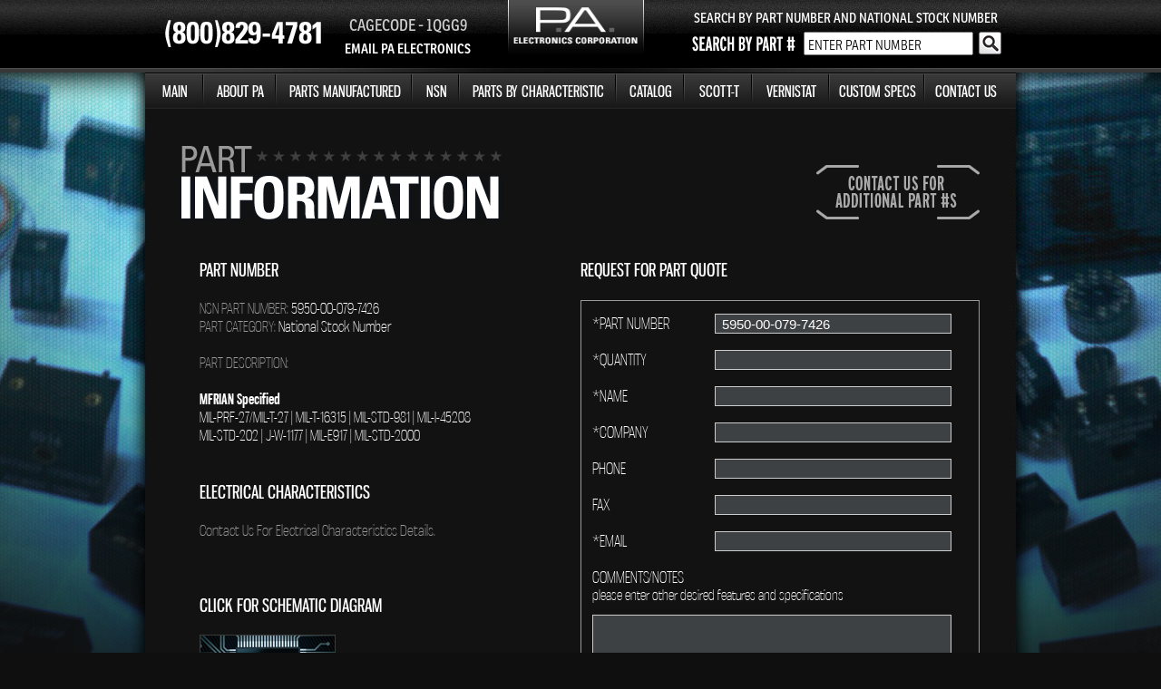

--- FILE ---
content_type: text/html; charset=UTF-8
request_url: https://www.paelectronics.com/nsn-quote?part=5950-00-079-7426
body_size: 4059
content:
<!DOCTYPE html PUBLIC "-//W3C//DTD XHTML 1.0 Transitional//EN" "http://www.w3.org/TR/xhtml1/DTD/xhtml1-transitional.dtd">
<html xmlns="http://www.w3.org/1999/xhtml">
<head>
<meta http-equiv="Content-Type" content="text/html; charset=utf-8" />

<title>PA Electronics Corporation NSN Quote - National Stock Number: 5950-00-079-7426  </title> 
<meta name="description" content="PA Electronics Corporation - National Stock Number Part Information/Quote  for NSN number 5950-00-079-7426." />
<meta name="keywords" content="PA Electronics Corporation - Part Information/Quote Page " />
<base href="https://www.paelectronics.com/" /> 

<link rel="canonical" href="https://www.paelectronics.com/nsn-quote?part=5950-00-079-7426" /> 

<link href="css/pa_style.css" rel="stylesheet" type="text/css" />
<link href="css/search.css" rel="stylesheet" type="text/css" />


<script type="text/javascript" src="//use.typekit.net/akh0xjy.js"></script>
<script type="text/javascript">try{Typekit.load();}catch(e){}</script>

<script type="text/javascript" src="https://ajax.googleapis.com/ajax/libs/jquery/1.8.2/jquery.min.js"></script>
<script src="https://code.jquery.com/ui/1.9.1/jquery-ui.js"></script>
<script type="text/javascript" src="scripts/jquery.cycle.all.js"></script>
<script src="/scripts/jquery.easing.1.3.js" type="text/javascript"></script>
<script>

$(document).ready(function(){
$(".menuoverx").hover(function () {
$(this).stop().animate({ backgroundColor: "#970609" },500)
}, function() {
$(this).stop().animate({ backgroundColor: "#CA0F14" },500)} 
);
$(".menuover2x").hover(function () {
$(this).stop().animate({ backgroundColor: "#970609" },500)
}, function() {
$(this).stop().animate({ backgroundColor: "#D6181E" },500)} 
);

}); 

</script>
<script type="text/javascript">
$(document).ready(function() {

$('#nav_menu li').hover(function() {
    $(this).children('ul').show(100);
},function(){
     $(this).children('ul').hide(1);
});

});
</script>
<script>
$(document).ready(function(jQuery) {
	$(".nsn_back").click(function(event){		
		event.preventDefault();
		$('html,body').animate({scrollTop:jQuery(this.hash).offset().top + -200}, 1500);
	});
});
</script>
<script>
  (function(i,s,o,g,r,a,m){i['GoogleAnalyticsObject']=r;i[r]=i[r]||function(){
  (i[r].q=i[r].q||[]).push(arguments)},i[r].l=1*new Date();a=s.createElement(o),
  m=s.getElementsByTagName(o)[0];a.async=1;a.src=g;m.parentNode.insertBefore(a,m)
  })(window,document,'script','//www.google-analytics.com/analytics.js','ga');

  ga('create', 'UA-40844589-1', 'paelectronics.com');
  ga('send', 'pageview');

</script>
<script type="text/javascript" src="./fancybox/jquery.mousewheel-3.0.2.pack.js"></script>
<script type="text/javascript" src="./fancybox/jquery.fancybox-1.3.1.js"></script>
<link rel="stylesheet" type="text/css" href="./fancybox/jquery.fancybox-1.3.1.css" media="screen" />
<script type="text/javascript">

/* .fancybox:  */		

$(document).ready(function() {

	$("a.gallery").fancybox();
	
});
</script>

<script type="text/javascript" src="formtools/global/scripts/rsv.js"></script>
<script type="text/javascript">
var rules = [];
rules.push("required,Name,Please enter your Name.");
rules.push("required,Company,Please enter your Company Name.");
rules.push("required,Email,Please enter your Email address.");
rules.push("required,Quantity,Please enter your Quantity.");


 
// *IMPORTANT!* these lines are required if you're using the rsv.js file that's bundled 
// with Form Tools. They reset the custom options used throughout the main Form Tools 
// script that won't be needed for your own forms
rsv.errorFieldClass = null;
rsv.displayType = "alert-all";
rsv.customErrorHandler = null;
</script>

<script type="text/javascript" src="assets/components/advsearch/js/advsearchform.min.js"></script>
<!-- start AdvSearch header -->
<script type="text/javascript">
//<![CDATA[
advsea[advsea.length]='{"asid":"as0","hid":"13","cdt":"Search here..."}';
//]]>
</script>
<!-- end AdvSearch header -->
</head>

<body>
<div id="pagewrap"> <div id="mast_nav_wrap">
<div id="top_pagewrap">

    <div id="masthead">
    <div class="masthead_phone"><img src="assets/images/pa_main-phone.png" width="175" height="35" alt="Phone (800)829-4781" /></div>
      <div class="masthead_left">CAGECODE - 1QGG9<br />
      <a href="mailto:sales_@paelectronics.com">EMAIL PA ELECTRONICS</a></div>
      <div class="masthead_center"><a href=""><img src="assets/images/pa_top-logo.png" width="150" height="60" alt="PA Logo" /></a></div>
      <div class="masthead_right"> <div class="search_text">SEARCH BY PART NUMBER AND NATIONAL STOCK NUMBER</div>
<form id="as0_advsea-form" class="advsea-form" action="search-results" method="GET">
   <input type="hidden" name="id" value="17" />
    <input type="hidden" name="asId" value="as0" />
<table width="320" border="0" cellspacing="0" cellpadding="0">
  <tr>
    <td align="left" valign="middle"><img src="assets/images/pa_main-search-text.png" width="120" height="20" alt="Search" /></td>
    <td align="left" valign="middle"><input type="text" id="as0_advsea-search" name="search" value="ENTER PART NUMBER" /></td>
    <td align="left" valign="middle"><input class="searchbutton" type="submit" id="as0_advsea-submit"  name="sub" value="" /></td>
  </tr>
</table>
</form>

      </div>
    </div>
    <!-- end #masthead -->
  <div id="top_nav">
    <ul>
      <li class="menu0"><a href="">MAIN</a></li>
      <li class="menu1"><a href="about-pa-electronics">ABOUT PA</a></li>
      <li class="menu2"><a href="parts-by-manufacturer/">PARTS MANUFACTURED</a>
        <ul class="sub-menu1">
          <li> <a href="parts-by-manufacturer/part-number-reference">Part Number Reference</a> <a href="parts-by-manufacturer/military-and-commercial-part-number">Military & Commercial Part</a> <a href="parts-by-manufacturer/alternate-military-part-number">Alternate Military Part</a> </li>
        </ul>
      </li>
      <li class="menu3"><a href="national-stock-number">NSN</a></li>
      <li class="menu4"><a href="parts-by-characteristic/">PARTS  BY CHARACTERISTIC</a>
        <ul class="sub-menu2">
          <li>
            <div id="menu_char_wrap"> FREQUENCY (HZ)
              <table width="240" border="0" cellspacing="0" cellpadding="0">
                <tr>
                  <td align="center" valign="middle"><a href="parts-by-characteristic/frequency-5-50">5-50</a></td>
                  <td align="center" valign="middle">|</td>
                  <td align="center" valign="middle"><a href="parts-by-characteristic/frequency-50-60">50/60</a></td>
                  <td align="center" valign="middle">|</td>
                  <td align="center" valign="middle"><a href="parts-by-characteristic/frequency-80-400">80-400</a></td>
                  <td align="center" valign="middle">|</td>
                  <td align="center" valign="middle"><a href="parts-by-characteristic/frequency-500-5000">500-5000+</a></td>
                </tr>
              </table>
              <img class="nav_line" src="assets/images/pa_main-drop-line.png" width="370" height="15" alt="Line" />
              POWER (VA)
              <table width="300" border="0" cellspacing="0" cellpadding="0">
                <tr>
                  <td align="center" valign="middle"><a href="parts-by-characteristic/power-0-25">0-25</a></td>
                  <td align="center" valign="middle">|</td>
                  <td align="center" valign="middle"><a href="parts-by-characteristic/power-25.2-174">25.2-174</a></td>
                  <td align="center" valign="middle">|</td>
                  <td align="center" valign="middle"><a href="parts-by-characteristic/power-175-999">175-999</a></td>
                  <td align="center" valign="middle">|</td>
                  <td align="center" valign="middle"><a href="parts-by-characteristic/power-1000-10000">1000-10,000+</a></td>
                </tr>
              </table>
              <img  class="nav_line" src="assets/images/pa_main-drop-line.png" width="370" height="15" alt="Line" />
              PRIMARY (V)
              <table width="380" border="0" cellspacing="0" cellpadding="0">
                <tr>
                  <td align="center" valign="middle"><a href="parts-by-characteristic/primary-10">&lt;10</a></td>
                  <td align="center" valign="middle">|</td>
                  <td align="center" valign="middle"><a href="parts-by-characteristic/primary-10-114">10-114</a></td>
                  <td align="center" valign="middle">|</td>
                  <td align="center" valign="middle"><a href="parts-by-characteristic/primary-115-119">115-119</a></td>
                  <td align="center" valign="middle">|</td>
                  <td align="center" valign="middle"><a href="parts-by-characteristic/primary-120-220">120-220</a></td>
                  <td align="center" valign="middle">|</td>
                  <td align="center" valign="middle"><a href="parts-by-characteristic/primary-221-439">221-439</a></td>
                  <td align="center" valign="middle">|</td>
                  <td align="center" valign="middle"><a href="parts-by-characteristic/primary-440-1000">440-1000+</a></td>
                </tr>
              </table>
              <img class="nav_line" src="assets/images/pa_main-drop-line.png" width="370" height="15" alt="Line" />
              SECONDARY (V)
              <table width="300" border="0" cellspacing="0" cellpadding="0">
                <tr>
                  <td align="center" valign="middle"><a href="parts-by-characteristic/secondary-7">&lt;7</a></td>
                  <td align="center" valign="middle">|</td>
                  <td align="center" valign="middle"><a href="parts-by-characteristic/secondary-7-24">7-24</a></td>
                  <td align="center" valign="middle">|</td>
                  <td align="center" valign="middle"><a href="parts-by-characteristic/secondary-24.2-99">24.2-99</a></td>
                  <td align="center" valign="middle">|</td>
                  <td align="center" valign="middle"><a href="parts-by-characteristic/secondary-100-120">100-120</a></td>
                  <td align="center" valign="middle">|</td>
                  <td align="center" valign="middle"><a href="parts-by-characteristic/secondary-120-1000">120-1000+</a></td>
                </tr>
              </table>
            </div>
          </li>
        </ul>
      </li>
      <li class="menu5"><a href="catalog/">CATALOG</a>
        <ul class="sub-menu3">
          <li><a href="catalog/pa-lists">PA LISTS</a> <a href="catalog/control-transformers">CONTROL TRANSFORMERS</a> <a href="catalog/audio-transformer">AUDIO</a> <a href="catalog/toroidal-transformer">TOROIDAL</a> <a href="catalog/current-transformer">CURRENT TRANSFORMERS</a> <a href="catalog/50/60-hz">50/60HZ TRANSFORMERS</a> <a href="catalog/400-hz">400HZ TRANSFORMERS</a> <a href="catalog/inductors">INDUCTORS</a> <a href="catalog/3-phase-transformers">3 PHASE</a> <a href="catalog/scott-t-form"><span class="scott-height">Scott-T<br />
            &nbsp;&nbsp;&nbsp;&nbsp;&nbsp;Synchro/Resolver<br />
            &nbsp;&nbsp;&nbsp;&nbsp;&nbsp;Resolver/Resolver</span></a> </li>
        </ul>
      </li>
      <li class="menu9"><a href="catalog/scott-t-form">SCOTT-T</a></li>
      <li class="menu6"><a href="vernistat-ac-potentiometer">VERNISTAT</a></li>
      <li class="menu7"><a href="custom-quote-request">CUSTOM SPECS</a></li>
      <li class="menu8"><a href="contact-us.php">CONTACT US</a></li>
    </ul>
  </div>
  <!-- #top_nav --> 
</div>
</div>
<!-- end #top_home_pagewrap -->
  <div id="main_pagewrap">
    <div id="center_quote_pagewrap">
      <div class="req_add_part"><a href="mailto:sales@paelectronics.com&subject=Additional Part Numbers" class="contactus_parts_button"></a></div>
      <div><img src="assets/images/pa_part-info-title.png" style="margin-left: -5px;" width="365" height="85" alt="Parts Information" /> </div>
      <div id="center_quote_results_left"> <h2>PART NUMBER</h2><br/>NSN PART NUMBER: <span class="part_info">5950-00-079-7426</span><br/>PART CATEGORY: <span class="part_info">National Stock Number </span><br/><br/>PART DESCRIPTION:<br/><br/><span class="part_info"><strong>MFRIAN Specified</strong><br/>MIL-PRF-27/MIL-T-27   |   MIL-T-16315   |   MIL-STD-981   |   MIL-I-45208<br/>MIL-STD-202   |   J-W-1177   |   MIL-E917   |   MIL-STD-2000</span><br/><br/><br/><h2>ELECTRICAL CHARACTERISTICS</h2><br/>Contact Us For Electrical Characteristics Details.<br/><br/><br/><br/><h2>CLICK FOR SCHEMATIC DIAGRAM</h2><br/><a href="mailto:sales_@paelectronics.com"><img src="assets/images/pa_part-not-available.jpg" width="150" height="100" alt="No Image" /></a><br/><br/> </div>
      <div id="center_quote_results_right"><h2>REQUEST FOR PART QUOTE</h2><br />

        <form class="pa_quote" action="formtools/process.php" method="post" onsubmit="return rsv.validate(this, rules)">
          <input type="hidden" name="form_tools_form_id" value="1" />
          <input type="hidden" name="subject" value=" Quote Request">
          
          <table width="400" border="0" cellpadding="1" cellspacing="2">
            <tbody>
              <tr>
                <td colspan="2" class="t1" align="center"></td>
              </tr>
              <tr>
                <td height="38" align="left" valign="top">*PART NUMBER</td>
                <td height="38" align="left" valign="top"><input name="PN" id="PN" value="5950-00-079-7426" type="text"></td>
              </tr>
              <tr>
                <td height="38" align="left" valign="top">*QUANTITY</td>
                <td width="200" height="38" align="left" valign="top"><input name="Quantity" id="Quantity" type="text"></td>
              </tr>
              <tr>
                <td height="38" align="left" valign="top">*NAME</td>
                <td height="38" align="left" valign="top"><input name="Name" id="Name" type="text"></td>
              </tr>
              <tr>
                <td height="38" align="left" valign="top">*COMPANY</td>
                <td height="38" align="left" valign="top"><input name="Company" id="Company" type="text"></td>
              </tr>
              <tr>
                <td height="38" align="left" valign="top">PHONE</td>
                <td height="38" align="left" valign="top"><input  name="phone" id="phone" type="text"></td>
              </tr>
              <tr>
                <td height="38" align="left" valign="top">FAX</td>
                <td height="38" align="left" valign="top"><input  name="fax" id="fax" type="text"></td>
              </tr>
              <tr>
                <td height="38" align="left" valign="top">*EMAIL</td>
                <td height="38" align="left" valign="top"><input name="Email" id="Email" type="text"></td>
              </tr>
              <tr>
                <td width="400" height="50" align="left" valign="top" colspan="2">COMMENTS/NOTES <br />
                  <span class="med_about">please enter other desired features and specifications</span></td>
              </tr>
              <tr>
                <td align="left" valign="top" colspan="2"><textarea name="notes" class="quote_textarea"></textarea></td>
              </tr>
                 <tr align="center">
                <td height="5" colspan="2" align="left" valign="top"></td>
              </tr>
              <tr align="center">
                <td height="80" colspan="2" align="left" valign="top"><div align="left" class="med_about">*required fields
                </div>
                <input style="float:right; margin-top: 10px;" type="submit" value="" class="cq_submit_button" /><img style="float:left; padding: 15px 0px 0px 10px;" src="assets/images/pa_part-cards.png" width="160" height="50" alt="Credit Cards" /></td>
              </tr>
            </tbody>
          </table>
        </form>
      </div>
      <!-- end #center_quote_results --> 
    </div>
    <!-- end #center_quote_pagewrap --> 
    
    
<div id="bottom_pagewrap"><img src="assets/images/pa_main-bot-logo.png" width="150" height="50" />
  <div class="sm-bot-text">1995 <span class="anniversary">- 30TH ANNIVERSARY -</span> 2025</div>
  
  <div id="bot_nav"><a href="">MAIN</a>&nbsp;&nbsp;|&nbsp;&nbsp;<a href="about-pa-electronics">ABOUT PA ELECTRONICS</a>&nbsp;&nbsp;|&nbsp;&nbsp;<a href="parts-by-manufacturer/">PARTS BY MANUFACTURER</a>&nbsp;&nbsp;|&nbsp;&nbsp;<a href="national-stock-number">NSN</a>&nbsp;&nbsp;|&nbsp;&nbsp;<a href="parts-by-characteristic/">PARTS BY CHARACTERISTIC</a>&nbsp;&nbsp;|&nbsp;&nbsp;<a href="catalog/">CATALOG</a>&nbsp;&nbsp;|&nbsp;&nbsp;<a href="catalog/scott-t-form">SCOTT-T</a>&nbsp;&nbsp;|&nbsp;&nbsp;<a href="vernistat-ac-potentiometer">VERNISTAT</a>&nbsp;&nbsp;|&nbsp;&nbsp;<a href="custom-quote-request">CUSTOM SPECIFICATIONS</a>&nbsp;&nbsp;|&nbsp;&nbsp;<a href="contact-us.php">CONTACT US</a></div>
  <div id="bot_footer">Copyright © 2025, P.A. Electronics Corporation. All Rights Reserved. 675 Industrial Court  Hartland, WI 53029 <br />
    <a href="mailto:sales_@paelectronics.com">sales_@paelectronics.com</a> | Telephone: (800)829-4781<br />
    <div class="rstar"><a href="http://www.rockstardesign.com" target="_blank">Website Designed</a> by <a href="http://www.rockstardesign.com" target="_blank">Rockstar Design</a></div></div>
</div>
<!-- end #bottom_pagewrap -->  </div>
  <!-- end #main_pagewrap --> 
</div>
<!-- end #pagewrap -->

</body>
</html>

--- FILE ---
content_type: text/css
request_url: https://www.paelectronics.com/css/pa_style.css
body_size: 3762
content:
@charset "utf-8";
/* CSS Document */



* {
	margin: 0;
	padding: 0;
}
body {
	font-family: "gnuolane", sans-serif;
	color: #FFFFFF;
	font-size: 17px;
	font-weight: 400;
	background: #0f0f0f url(../assets/images/pa_main-background.jpg) no-repeat center top fixed;
	-webkit-background-size: 2140px 1060px;
        -o-background-size: 2140px 1060px;
         -webkit-background-size: 2140px 1060px;
         background-size: 2140px 1060px;
}
strong {
	font-weight: 700;
}
p {
	margin: 5px 0px 5px 0px;
	padding: 0px 0px 5px 0px;
}
a:link {
	color: #FFFFFF;
	text-decoration: none;
}
a:visited {
	text-decoration: none;
	color: #FFFFFF;
}
a:hover {
	text-decoration: underline;
	color: #999999;
}
a:active {
	text-decoration: none;
	color: #999999;
}
img, img a {
	border: none;
	outline : none;
}
a:img {
 border: none;
 outline : none;
}
a:active, a:focus {
	outline: none;
 ie-dummy: expression(this.hideFocus=true);
}
:focus {
	outline: none;
}
.formpre {
	display:none;	
}
#pagewrap {
	position: relative;
	width: 100%;
	margin: 0 auto;
}
#top_pagewrap {
	position: fixed;
	height: 120px;
	width: 100%;
	padding: 0px 0px 0px 0px;
	margin: 0 auto;
	background: url(../assets/images/pa_top-extend.jpg) repeat-x center top;
	z-index: 200;
}
#mast_nav_wrap {
	position: relative;
	height: 120px;
	width: 100%;
	padding: 0px 0px 0px 0px;
	margin: 0 auto;
}
#main_pagewrap {
	position: relative;
	width: 100%;
	padding: 0px;
	margin: 0 auto;
	z-index: 100;
}
#center_pagewrap {
	position: relative;
	width: 960px;
	height: 440px;
	padding: 0px 0px 0px 0px;
	margin: 0 auto;
	z-index: 100;
}
#center_contentpages_pagewrap {
	position: relative;
	width: 880px;
	font-size: 16px;
	font-weight: 200;
	color: #FFFFFF;
	padding: 160px 40px 40px 40px;
	margin: 0 auto;
	z-index: 100;
}
#center_contentpages_pagewrap ul li {
	list-style: disc outside;
	margin-left: 40px;
	padding-left: 5px;
	font-size: 20px;
}
#center_contentpages_pagewrap H1 {
	font-size: 50px;
	font-weight: bold;
	letter-spacing: 1px;
	color: #FFFFFF;
	padding: 0px 0px 0px 0px;
	margin: -5px 0px 0px 0px;
	z-index: 100;
}
#center_about_pagewrap {
	position: relative;
	width: 880px;
	padding: 40px 40px 20px 40px;
	margin: 0 auto;
	z-index: 100;
	background: url(../assets/images/pa_about-back.jpg) no-repeat center top;
}
#vet_pagewrap {
	position: relative;
	width: 880px;
	height:20px;
	color: #000;
	font-weight:600;
	font-size: 20px;
	letter-spacing: 6px;
	text-align:center;
	font-family: "ronnia-condensed", sans-serif;
	padding: 10px 40px 10px 40px;
	margin: 0 auto;
	margin-top:10px;
	z-index: 100;
	background: url(../assets/images/pa_botnav-veteran-owned.png) no-repeat center top;
}
.about_textXX {
	position: relative;
	font-family: "ronnia-condensed",sans-serif;
	width: 400px;
	padding: 80px 480px 40px 0px;
	text-align: center;
	font-size: 17px;
	font-weight: 200;
}
.about_text {
	position: relative;
	font-family: "ronnia-condensed",sans-serif;
	width: 880px;
	padding: 80px 0px 0px 0px;
	text-align: center;
	font-size: 17px;
	font-weight: 200;
}
.about_text2 {
	position: relative;
	font-family: "gnuolane", sans-serif;
	width: 880px;
	padding: 20px 0px 0px 0px;
	text-align: center;
	font-size: 20px;
	font-weight: 600;
	background: url(../assets/images/pa_about-custom-lines.png) no-repeat center 92%;
}
.about_ron {
	font-family: "ronnia-condensed",sans-serif;
	font-size: 18px;
	font-weight: 400;
}
#center_nsn_pagewrap {
	position: relative;
	width: 880px;
	padding: 40px 40px 40px 40px;
	margin: 0 auto;
	font-size: 15px;
	color: #FFFFFF;
	font-weight: 200;
	z-index: 100;
	background: url(../assets/images/pa_nsn-background.png) no-repeat center top;
}
#center_nsn_pagewrap H1 {
	font-size: 50px;
	font-weight: bold;
	letter-spacing: 1px;
	color: #FFFFFF;
	padding: 0px 0px 0px 0px;
	margin: -5px 0px 0px 0px;
	z-index: 100;
}
.nsn_text {
	position: relative;
	width: 400px;
	padding: 20px 480px 40px 0px;
	text-align: center;
	font-size: 17px;
	font-weight: 400;
}
.nsn_text table {
	color: #FFFFFF;
	width: 880px;
	padding: 0px 0px 0px 0px;
}
.nsn_text table tr td:first-child {
	padding: 3px 3px 3px 0px;
	margin: 0px 0px 0px 0px;
	width: 108px;
	text-align: left;
	background: transparent;
}
.nsn_text table td {
	padding: 3px 3px 3px 41px;
	margin: 0px 0px 0px 0px;
	width: 90px;
	text-align: left;
	background: url(../assets/images/pa_nsn-pixel-stretch.png) repeat-y left top;
}
.nsn_sep {
	width: 160px;
	height: 80px;
	padding: 0px 0px 0px 720px;
	background: url(../assets/images/pa_nsn-midline-sep.png) no-repeat left top;
}
.nsn_back {
	display: block;
	width: 160px;
	height: 80px;
	background: url(../assets/images/pa_nsn-backtop-but.png) no-repeat top left;
}
.nsn_back:hover {
	background: url(../assets/images/pa_nsn-backtop-but.png) no-repeat bottom left;
}
#center_custom_quote_pagewrap {
	position: relative;
	width: 880px;
	font-size: 16px;
	font-weight: 200;
	color: #FFFFFF;
	padding: 40px 40px 40px 40px;
	margin: 0 auto;
	z-index: 100;
	background: url(../assets/images/pa_customform-background.jpg) no-repeat top left;
}
#center_parts_pagewrap {
	position: relative;
	width: 880px;
	padding: 40px 40px 0px 40px;
	margin: 0 auto;
	text-align: left;
	color: #FFFFFF;
	z-index: 100;
	background: url(../assets/images/pa_parts-man-background.png) no-repeat top center;
}
.parts_text {
	position: relative;
	width: 880px;
	padding: 20px 0px 20px 0px;
	text-align: left;
	font-size: 20px;
	color: #999999;
	font-weight: 300;
}
.sorted_by {
	float: right;
	font-size: 24px;
	color: #999999;
	font-weight: 600;
	padding: 6px 0px 0px 0px;
}
.scott_text {
	position: relative;
	width: 880px;
	padding: 20px 0px 0px 0px;
	text-align: left;
	font-size: 20px;
	color: #999999;
	font-weight: 300;
}
#center_parts_pagewrap ul li {
	list-style: disc outside;
	margin-left: 40px;
	padding-left: 5px;
	font-size: 20px;
}
#center_parts_pagewrap H2 {
	font-size: 30px;
	font-weight: 600;
	letter-spacing: 1px;
	color: #FFFFFF;
	padding: 0px 0px 0px 0px;
	margin: 10px 0px 0px 0px;
	z-index: 100;
}
#center_vernistat_pagewrap {
	position: relative;
	width: 880px;
	padding: 40px 40px 0px 40px;
	margin: 0 auto;
	text-align: left;
	color: #FFFFFF;
	z-index: 100;
	background: url(../assets/images/pa_vernistat-background.jpg) no-repeat top center;
}
#center_vernistat_pagewrap h2 {
	font-size: 24px;
	color: #CCCCCC;
}
.vernistat_text {
	position: relative;
	font-family: "ronnia-condensed",sans-serif;
	width: 480px;
	padding: 20px 400px 20px 0px;
	text-align: left;
	font-size: 16px;
	color: #999999;
	font-weight: 200;
	min-height: 320px;
}
.vernistat2_text {
	position: relative;
	width: 400px;
	padding: 20px 480px 20px 0px;
	text-align: left;
	font-size: 18px;
	font-weight: 200;
}
#center_char_tablewrap {
	position: relative;
	color: #FFFFFF;
	width: 880px;
	padding: 0px 0px 0px 0px;
}
#center_parts_tablewrap {
	position: relative;
	color: #FFFFFF;
	width: 880px;
	padding: 0px 0px 0px 0px;
}
#center_parts_tablewrap a {
	color: #FFFFFF;
}
#center_parts_divwrap {
	position: relative;
	width: 880px;
	padding: 0px 0px 0px 0px;
	margin: 0 auto;
	text-align: left;
	z-index: 100;
}
.each_part {
	position: relative;
	width: 150px;
	height: 15px;
	float: left;
	font-size: 15px;
	padding: 5px 5px 5px 5px;
	margin: 5px;
	border: 1px solid #FFFFFF;
	text-align: left;
	color: #FFFFFF;
	z-index: 100;
}
.each_part_wrap {
	position: relative;
	width: 880px;
	padding: 0px 0px 0px 0px;
	margin: 0 auto;
	text-align: left;
	color: #000000;
	z-index: 100;
}
#center_search_pagewrap {
	position: relative;
	width: 880px;
	min-height: 520px;
	padding: 40px 40px 0px 40px;
	margin: 0 auto;
	text-align: left;
	color: #FFFFFF;
	z-index: 100;
}
#center_search_results {
	position: relative;
	width: 880px;
	padding: 20px 0px 0px 0px;
	margin: 0 auto;
	text-align: left;
	color: #FFFFFF;
	z-index: 100;
}
#center_search_help {
	position: relative;
	width: 880px;
	padding: 0px 0px 20px 0px;
	text-align: left;
	color: #FFFFFF;
	font-size: 15px;
		font-family: "ronnia-condensed",sans-serif;
}
#center_search_help H1 {
	margin: 5px 0px 5px 0px;
	text-align: left;
	font-size: 28px;
	font-family: "gnuolane", sans-serif;
}
#center_search_help H2 {
	margin: 10px 0px 5px 0px;
	text-align: left;
	font-size: 24px;
	font-family: "gnuolane", sans-serif;
}
#center_search_help H3 {
	margin: 10px 0px 5px 0px;
	text-align: left;
	font-size: 20px;
	font-family: "gnuolane", sans-serif;
}
#center_search_help UL {
	margin: 10px 0px 10px 10px;
	font-size: 17px;
	list-style-position: inside;
	font-family: "gnuolane", sans-serif;
}
#center_search_help LI {
	margin: 0px 0px 0px 0px;
	font-size: 16px;
	list-style-position: inside;
	font-family: "gnuolane", sans-serif;
	list-style-type: disc;
}
#center_search_help .code {
	padding: 5px 0px 5px 0px;
	font-size: 17px;
    font-weight:bold;
	color:#CCC;
}
.search_help {
	font-size: 12px;
	color:#CCC;
}
#center_contact_pagewrap {
	position: relative;
	width: 880px;
	padding: 40px 40px 20px 40px;
	margin: 0 auto;
	z-index: 100;
	background: url(../assets/images/pa_contact-background.jpg) no-repeat center top;
}
#center_contact_pagewrap h3 {
	font-family: "gnuolane", sans-serif;
	font-size: 26px;
	font-weight: bold;
	padding: 0px 0px 0px 0px;
	margin: 0px 0px 0px 0px;
	color: #FFFFFF;
}
.contact_text {
	font-family: "ronnia-condensed",sans-serif;
	position: relative;
	width: 880px;
	padding: 100px 0px 0px 0px;
	text-align: left;
	font-size: 16px;
	font-weight: 200;
	color: #999999;
}
.contact_text2 {
	position: relative;
	width: 880px;
	padding: 0px 0px 0px 0px;
	text-align: center;
	font-size: 20px;
	font-weight: 200;
	background: url(../assets/images/pa_about-custom-lines.png) no-repeat center 76%;
}
#center_quote_pagewrap {
	position: relative;
	width: 880px;
	padding: 40px 40px 20px 40px;
	margin: 0 auto;
	text-align: left;
	font-family: "gnuolane", sans-serif;
	color: #FFFFFF;
	font-size: 17px;
	font-weight: 300;
	z-index: 100;
	overflow:auto;
}
#center_quote_pagewrap h2 {
	font-size: 20px;
	font-weight: 400;
	padding: 0px 0px 0px 0px;
	margin: 0px 0px 0px 0px;
	color: #FFFFFF;
}
#center_quote_results_left {
	position: relative;
	width: 380px;
	float: left;
	padding: 40px 20px 0px 20px;
	margin: 0 auto;
	text-align: left;
	color: #999999;
	font-size: 16px;
}
.part_info {
	color: #FFFFFF;
	font-size: 16px;
}
#center_quote_results_right {
	position: relative;
	width: 440px;
	float: left;
	padding: 40px 0px 0px 20px;
	margin: 0 auto;
	text-align: left;
	color: #FFFFFF;
}
.part_desc {
	position: relative;
	width: 350px;
	height: 80px;
	padding: 10px;
	border: 1px solid #FFF;
	text-align: left;
	color: #FFFFFF;
	z-index: 100;
}
#center_quote_results_right form {
		/*
	background: -webkit-gradient(linear, bottom, left 175px, from(#CCCCCC), to(#EEEEEE));
	background: -moz-linear-gradient(bottom, #CCCCCC, #EEEEEE 175px);
	text-decoration: none;
 
	-webkit-border-radius: 6px;
	-moz-border-radius: 6px;
	border-radius: 6px;
	*/
	padding: 10px;
	border: 1px solid #999;
	border: inset 1px solid #333;
		/* 
	-webkit-box-shadow: 0px 0px 8px rgba(0, 0, 0, 0.3);
	-moz-box-shadow: 0px 0px 8px rgba(0, 0, 0, 0.3);
	box-shadow: 0px 0px 8px rgba(0, 0, 0, 0.3);
		*/
}

#center_quote_results_right .submitquote {
	width: 80px;
	height: 25px;
	border: 1px solid #FFF;
}
#center_quote_results_right .submitquote:hover {
	cursor: pointer;
	border: 1px solid #FFF;
}
.center_image {
	position: absolute;
	top: 20px;
	left: 10px;
	padding: 0px 0px 0px 0px;
	z-index: 100;
}
.center_text {
	position: absolute;
	font-family: "ronnia-condensed",sans-serif;
	top: 230px;
	left: 22px;
	width: 500px;
	height: 250px;
	color: #FFFFFF;
	font-size: 20px;
	line-height: 26px;
	font-weight: 300;
	text-align: center;
	padding: 0px 0px 0px 0px;
	z-index: 100;
}
.home_bold {
	color: #FFFFFF;
	font-size: 15px;
	line-height: 17px;
	letter-spacing: 0px;
	font-weight: 600;
	padding: 0px 0px 45px 0px;
	margin: 0px 0px 0px -90px;
}
.slideshow {
	position: absolute;
	top: 0px;
	left: 0px;
	padding: 0px 0px 0px 0px;
	z-index: 10;
}
#mil_pagewrap {
	position: relative;
	width: 960px;
	height: 68px;
	font-size: 21px;
	line-height: 24px;
	padding: 12px 0px 0px 0px;
	text-align: center;
	margin: 0 auto;
	z-index: 100;
	background: url(../assets/images/pa_main-mil-back.png) no-repeat center top;
}
#center_boxes_pagewrap {
	position: relative;
	width: 960px;
	height: 250px;
	padding: 0px 0px 0px 0px;
	margin: 0 auto;
	z-index: 100;
}
#center_boxes_pagewrap a {
	font-size: 28px;
	font-weight: 600;
	letter-spacing: -1px;
	color: #242424;
}
#center_boxes_pagewrap a:hover {
	color: #999999;
}
.box1 {
	position: relative;
	width: 310px;
	height: 37px;
	float: left;
	text-align: center;
	padding: 213px 0px 0px 0px;
	margin: 0px;
	z-index: 100;
	background: url(../assets/images/pa_main-panel-1.jpg) no-repeat center top;
}
.box2 {
	position: relative;
	width: 310px;
	height: 37px;
	float: left;
	padding: 213px 15px 0px 15px;
	margin: 0px 0px 0px 0px;
	text-align: center;
	z-index: 100;
	background: url(../assets/images/pa_main-panel-2.jpg) no-repeat center top;
}
.box3 {
	position: relative;
	width: 310px;
	height: 37px;
	float: left;
	padding: 213px 0px 0px 0px;
	text-align: center;
	margin: 0px;
	z-index: 100;
	background: url(../assets/images/pa_main-panel-3.jpg) no-repeat center top;
}
#bottom_pagewrap {
	position: relative;
	width: 960px;
	height: 220px;
	text-align: center;
	padding: 30px 0px 0px 0px;
	margin: 0 auto;
	z-index: 100;
	background: url(../assets/images/pa_main-bot-back.png) no-repeat center top;
}
#bot_nav {
	position: relative;
	width: 960px;
	font-size: 16px;
	font-weight: 300;
	color: #999999;
	letter-spacing: 0px;
	text-align: center;
	padding: 20px 0px 10px 0px;
	margin: 0 auto;
}
#bot_nav a {
	font-size: 16px;
		font-weight: 400;
	letter-spacing: 0px;
}
#bot_footer {
	position: relative;
	width: 960px;
	font-size: 14px;
	font-weight: 400;
	font-family: "ronnia-condensed",sans-serif;
	color: #999999;
	text-align: center;
	padding: 0px 0px 0px 0px;
	margin: 0 auto;
}
.rstar {
	font-size: 12px;
	padding: 10px 0px 0px 0px;
}
/* TOP MASTHEAD */

#masthead {
	position: relative;
	width: 960px;
	height: 80px;
	font-family: font-family: "ronnia-condensed",sans-serif;
	padding: 0px 0px 0px 0px;
	margin: 0 auto;
	background: url(../assets/images/pa_top-back.jpg) no-repeat center top;
}
.masthead_phone {
	position: absolute;
	top: 20px;
	left: 20px;
	font-size: 30px;
	width: 220px;
	padding: 0px 0px 0px 0px;
}
.masthead_left {
	position: absolute;
	font-family: "ronnia-condensed",sans-serif;
	top: 15px;
	left: 220px;
	text-align: center;
	font-weight:400;
	font-size: 18px;
	color: #CCCCCC;
	padding: 0px 0px 0px 0px;
}

.masthead_left a {
	display:block;
	font-family: "ronnia-condensed",sans-serif;
	font-weight:600;
	font-size: 15px;
	padding: 5px 0px 0px 0px;
}

.masthead_phone_home {
	position: absolute;
	top: 20px;
	left: 0px;
	font-size: 30px;
	width: 220px;
	padding: 0px 0px 0px 0px;
}

.masthead_center_home {
	position: absolute;
	width: 180px;
	height: 55px;
	font-family: "ronnia-condensed",sans-serif;
	top: 0px;
	left: 200px;
	text-align: center;
	font-weight:400;
	font-size: 18px;
	color: #CCCCCC;
	padding: 15px 0px 10px 0px;

}

.masthead_left_home {
	position: absolute;
	top: 0px;
	left: 400px;
	padding: 0px 0px 0px 0px;
}

.masthead_center {
	position: absolute;
	top: 0px;
	left: 400px;
	padding: 0px 0px 0px 0px;
}
.masthead_right {
	position: absolute;
	top: 8px;
	left: 600px;
	padding: 0px 0px 0px 0px;
}
.search_text {
	font-family: "ronnia-condensed",sans-serif;
	font-size: 15px;
	font-weight:400;
	letter-spacing: 0px;
	padding: 2px 0px 6px 5px;
}
.submitbuttonX {
	border: none;
	width: 25px;
	height: 25px;
	background: url(../assets/images/pa_top-magbut.png) no-repeat top left;
}
.submitbuttonX:hover {
	cursor: pointer;
	background: url(../assets/images/pa_top-magbut-roll.png) no-repeat top left;
}
.searchbutton {
	display: block;
	border: none;
	width: 25px;
	height: 25px;
	margin: 0px 0px 0px 6px;
	background: url(../assets/images/pa_top-magbut.png) no-repeat top left;
}
.searchbutton:hover {
	cursor: pointer;
	background: url(../assets/images/pa_top-magbut.png) no-repeat bottom left;
}
.masthead_rightx input[type="radio"] {
	float: left;
	padding: 0px 0px 0px 0px;
}
.masthead_rightx input {
	position: absolute;
	font-size: 12px;
	margin: -3px 0px 0px 0px;
}
/* Top Nav */

#top_nav {
	margin: 0 auto;
	padding: 0;
	width: 960px;
	height: 40px;
	font-size: 13px;
	z-index: 100;
	position: relative;
	background: url(../assets/images/pa_nav-back.png) no-repeat center top;
}
/* Top menu items */
#top_nav ul {
	margin: 0 auto;
	padding: 0;
	list-style: none;
	position: relative;
}
#top_nav ul li {
	margin: 0px;
	padding: 0;
	float: left;
	text-align: center;
	position: relative;
}
#top_nav ul li a {
	display: block;
	margin: 0;
	padding: 10px 0px 0px 0px;
	height: 30px;
	font-size: 17px;
	letter-spacing: 0px;
	text-decoration: none;
	color: #FFFFFF;
}
#top_nav ul li a:hover, #top_nav ul li:hover a {
	color: #CCCCCC;
}
/* Submenu items */
#top_nav ul ul {
	display: none;
	position: absolute;
}
#top_nav ul ul li {
	margin: 0;
}
#top_nav ul ul li a, #top_nav ul li:hover ul li a {
	color: #FFFFFF;
}
#top_nav ul ul li a:hover, #top_nav ul li:hover ul li a:hover {
	color: #CCCCCC;
}
#top_nav ul li:hover ul {
	display: block; /* Show the sub menus */
}
#top_nav .sub-menu1 {
	position: absolute;
	display: none;
	list-style: none;
	width: 175px;
	height: 100px;
	font-size: 16px;
	text-transform: uppercase;
	top: 40px; /* placement: tell ie where to place the menu */
	left: -7px;
	padding: 0px 0px 0px 20px;
	margin: 0;
	color: #999999;
	background: url(../assets/images/pa_main-drop1.png) no-repeat center bottom;
}
#top_nav .sub-menu1 a {
	display: block;
	width: 220px;
	height: 22px;
	font-size: 16px;
	text-align: left;
	padding: 5px 0px 0px 0px;
}
#top_nav .sub-menu2 {
	position: absolute;
	display: none;
	list-style: none;
	width: 385px;
	height: 250px;
	font-size: 17px;
	text-transform: uppercase;
	top: 40px; /* placement: tell ie where to place the menu */
	left: -2px;
	padding: 0px 0px 0px 15px;
	margin: 0;
	color: #999999;
	background: url(../assets/images/pa_main-drop2.png) no-repeat center bottom;
}
.nav_line {
	 margin: -10px 0px 0px 0px; 
	 padding: 0px 0px 3px 0px; 
	 display: block;
}
#top_nav .sub-menu3 {
	position: absolute;
	display: none;
	list-style: none;
	width: 175px;
	height: 340px;
	font-size: 16px;
	text-transform: uppercase;
	top: 40px;
	left: -12px;
	padding: 0px 0px 0px 25px;
	margin: 0;
	color: #999999;
	background: url(../assets/images/pa_main-drop_catalog.png) no-repeat center bottom;
}
#top_nav .sub-menu3 a {
	display: block;
	width: 220px;
	height: 22px;
	font-size: 16px;
	text-align: left;
	padding: 6px 0px 0px 0px;
}
#menu_char_wrap {
	position: relative;
	font-size: 13px;
	line-height: 13px;
	text-align: left;
	padding: 8px 0px 0px 0px;
	margin: 0px 0px 0px 0px;
}
#menu_char_wrap a {
	font-size: 13px;
	padding: 8px 0px 0px 0px;
	margin: 5px 0px 0px 0px;
	color: #FFFFFF;
}
.menu0 {
	width: 65px;
	background: url(../assets/images/pa_nav-sep-line.png) no-repeat center right;
}
.menu1 {
	width: 80px;
	background: url(../assets/images/pa_nav-sep-line.png) no-repeat center right;
}
.menu2 {
	width: 150px;
	background: url(../assets/images/pa_nav-sep-line.png) no-repeat center right;
}
.menu3 {
	width: 52px;
	background: url(../assets/images/pa_nav-sep-line.png) no-repeat center right;
}
.menu4 {
	width: 173px;
	background: url(../assets/images/pa_nav-sep-line.png) no-repeat center right;
}
.menu5 {
	width: 75px;
	background: url(../assets/images/pa_nav-sep-line.png) no-repeat center right;
}
.menu6 {
	width: 85px;
	background: url(../assets/images/pa_nav-sep-line.png) no-repeat center right;
}
.menu7 {
	width: 105px;
	background: url(../assets/images/pa_nav-sep-line.png) no-repeat center right;
}
.menu8 {
	width: 90px;
}
.menu9 {
	width: 75px;
	background: url(../assets/images/pa_nav-sep-line.png) no-repeat center right;
}
/* CONTENT */

.ron_title {
	color: #FFFFFF;
	font-size: 26px;
	font-family: "ronnia-condensed", sans-serif;
}
.small_quote {
	color: #FFFFFF;
	font-size: 11px;
	font-weight: normal;
}

.grey {
	color: #CCC;
}
.ltgrey {
	color: #CCCCCC;
}
.medgrey {
	color: #999999;
}
.medgrey_ron {
	color: #999999;
	font-weight:600;
	font-size: 20px;
	letter-spacing: 3px;
	padding: 0px 0px 7px 0px;
	font-family: "ronnia-condensed", sans-serif;
}
.mil_line {
	color: #999999;
	font-weight:300;
}
.dkgrey {
	color: #666666;
}
.small_part {
	font-family: "ronnia-condensed",sans-serif;
	color: #666666;
	font-size: 17px;
	font-weight: normal;
	padding: 0px 0px 15px 0px;
}
.small_part_nsn {
	font-family: "ronnia-condensed",sans-serif;
	color: #666666;
	font-size: 17px;
	font-weight: normal;
	padding: 0px 0px 0px 0px;
}
.med_about {
	color: #FFFFFF;
	font-size: 15px;
}
.sm-bot-text {
	color: #FFFFFF;
	font-size: 13px;
	height:14px;
	padding: 8px 0px 0px 0px;
}
.anniversary {
	color: #FFFFFF;
	font-size: 14px;
	letter-spacing: 2px;
}

table.vernistat {
	width: 880px;
	border: 0px solid #CCCCCC;
	border-spacing: 0px;
	font-size: 17px;
	font-weight: 200;
	color: #FFFFFF;
	border-style: inset;
	border-collapse: collapse;
}
table.vernistat th {
	border: 0px solid #CCCCCC;
	padding: 0px;
	font-size: 30px;
	color: #999999;/* border-style: inset; */
}
table.vernistat td {
	border: 0px solid #CCCCCC;
	padding: 15px 0px 0px 0px;
	/* border-style: inset; */
	color: #FFFFFF;
	border-collapse: collapse;
}
table.partstable {
	width: 880px;
	border: 0px solid #CCCCCC;
	border-spacing: 0px;
	color: #FFFFFF;
	border-style: inset;
	border-collapse: collapse;
}
table.partstable th {
	border: 1px solid #666666;
	padding: 5px 5px 5px 5px;
	font-size: 20px;
	text-align: center;
	color: #CCCCCC;/* border-style: inset; */
}
table.partstable td {
	border: 1px solid #666666;
	padding: 3px 0px 3px 8px;
	font-family: "ronnia-condensed",sans-serif;
	font-size: 15px;
	font-weight: 200;
	/* border-style: inset; */
	color: #FFFFFF;
	border-collapse: collapse;
}
table.partstable a {
	font-size: 16px;
	font-weight: 400;
	color: #FFFFFF;
}
table.searchtable {
	border: 0px solid #FFFFFF;
	border-style: inset;
	border-spacing: 0px;
	font-size: 12px;
	border-collapse: collapse;
	width: 880px;
}
table.searchtable td {
	border: 1px solid #666666;
	padding: 5px 5px 5px 5px;
}
table.searchtable a {
	font-size: 13px;
	font-weight: bold;
}
.pageNav {
	position: relative;
	width: 920px;
	height: 40px;
	padding: 20px 0px 10px 0px;
	margin: 0 auto;
	text-align: center;
}
ul.pageNav {
	font-size: 14px;
	list-style: none;
	margin: 0;
}
.pageNav li {
	float: left;
	position: relative;
	height: 40px;
	list-style: none;
	text-align: center;
	padding: 0px 5px 0px 5px;
}
.pageNav li a {
	color: #CCCCCC;
	font-weight: 600;
	font-size: 20px;
	display: block;
	height: 40px;
	text-decoration: none;
	padding: 10px 5px 0px 5px;
}
.pageNav li a:hover {
	color: #FFFFFF;/* background-color: #970609;  *//* background-color: #970609; */
}
.pageNav .active {
	color: #FFFFFF;
	font-size: 22px;
	line-height: 23px; 
}
/* ----------- FORMS ----------- */

#custom_quoteX form {
	background: -webkit-gradient(linear, bottom, left 175px, from(#CCCCCC), to(#EEEEEE));
	background: -moz-linear-gradient(bottom, #CCCCCC, #EEEEEE 175px);
	text-decoration: none;
	-webkit-border-radius: 6px;
	-moz-border-radius: 6px;
	border-radius: 6px;
	padding: 10px;
	border: 1px solid #999;
	border: inset 1px solid #333;
	-webkit-box-shadow: 0px 0px 8px rgba(0, 0, 0, 0.3);
	-moz-box-shadow: 0px 0px 8px rgba(0, 0, 0, 0.3);
	box-shadow: 0px 0px 8px rgba(0, 0, 0, 0.3);
}
#scott_quote_form {
	position: relative;
	font-family: "gnuolane", sans-serif;
	width: 880px;
	font-size: 15px;
	font-weight: 200;
	padding: 0px 0px 0px 0px;
}
#scott_quote_form h2 {
	font-size: 22px;
	padding: 10px 0px 10px 0px;
	margin: 0px 0px 0px 0px;
}
#custom_quote_form {
	position: relative;
	font-family: "gnuolane", sans-serif;
	width: 880px;
	font-size: 15px;
	font-weight: 200;
	padding: 60px 0px 0px 0px;
}
#custom_quote_form h2 {
	font-size: 22px;
	padding: 10px 0px 10px 0px;
	margin: 0px 0px 0px 0px;
}
.pa_form input[type="text"] {
	width: 150px;
	height: 16px;
	font-size: 15px;
	font-weight: 300;
	text-align: left;
	border: 1px solid #CCCCCC;
	padding: 2px 2px 2px 7px;
	margin: 0px 0px 8px 0px;
	color: #FFFFFF;
	background-color: #3E4144;
}
.pa_form textarea {
	width: 510px;
	height: 120px;
	font-size: 15px;
	font-weight: 300;
	text-align: left;
	border: 1px solid #CCCCCC;
	padding: 7px 7px 7px 7px;
	color: #FFFFFF;
	background-color: #3E4144;
}
.form_sec {
	width: 50px !important;
}
.form_dim {
	width: 40px !important;
}
.form_qty {
	width: 80px !important;
}
.quote_textareaXX {
	width: 380px !important;
}
.pa_quote input[type="text"] {
	width: 250px;
	height: 16px;
	font-size: 15px;
	font-weight: 300;
	text-align: left;
	border: 1px solid #CCCCCC;
	padding: 2px 2px 2px 7px;
	margin: 0px 0px 8px 0px;
	color: #FFFFFF;
	background-color: #3E4144;
}
.pa_quote textarea {
	width: 380px;
	height: 120px;
	font-size: 15px;
	font-weight: 300;
	text-align: left;
	border: 1px solid #CCCCCC;
	padding: 7px 7px 7px 7px;
	color: #FFFFFF;
	background-color: #3E4144;
}

.req_add_part {
	position: relative;
	width: 180px;
	height: 60px;
	padding: 22px 0px 0px 0px;
	float: right;
 z-index 200;
}
.req_quote {
	position: relative;
	width: 130px;
	height: 60px;
	padding: 20px 18px 0px 0px;
	float: right;
 z-index 200;
}
.req_quote_button {
	border: none;
	display: block;
	width: 130px;
	height: 60px;
	background: url(../assets/images/pa_requestpart-but.png) no-repeat top left;
}
.req_quote_button:hover {
	cursor: pointer;
	display: block;
	width: 130px;
	height: 60px;
	background: url(../assets/images/pa_requestpart-but.png) no-repeat bottom left;
}
.contactus_msn {
	position: relative;
	width: 170px;
	height: 60px;
	margin: 21px -3px 0px 0px;
	float: right;
 z-index 200;
}
.contactus_msn_button {
	border: 0;
	display: block;
	width: 170px;
	height: 60px;
	background: transparent url(../assets/images/pa_contactaddnsn-but.png) no-repeat left top;
}
.contactus_msn_button:hover {
	border: 0;
	cursor: pointer;
	display: block;
	width: 170px;
	height: 60px;
	background: transparent url(../assets/images/pa_contactaddnsn-but.png) no-repeat left bottom;
}
.contactus_parts_button {
	border: none;
	display: block;
	width: 180px;
	height: 60px;
	background: url(../assets/images/pa_contactaddpart-but.png) no-repeat top left;
}
.contactus_parts_button:hover {
	cursor: pointer;
	display: block;
	width: 180px;
	height: 60px;
	background: url(../assets/images/pa_contactaddpart-but.png) no-repeat bottom left;
}
.cq_submit_button {
	border: none;
	display: block;
	width: 100px;
	height: 60px;
	background: url(../assets/images/pa_submit-request-but.png) no-repeat top left;
}
.cq_submit_button:hover {
	cursor: pointer;
	display: block;
	width: 100px;
	height: 60px;
	background: url(../assets/images/pa_submit-request-but.png) no-repeat bottom left;
}
.AboutPhotos {
	position: relative;
	width: 880px;
	padding: 60px 0px 0px 0px;
	margin: 0 auto;
	text-align: left;
	z-index: 100;
}
.AboutPhotos img {
	padding: 0px 0px 0px 12px;
	margin: 0px 0px 0px 0px;
}
.ContactPhotos {
	position: relative;
	width: 880px;
	padding: 20px 0px 20px 0px;
	margin: 0 auto;
	text-align: left;
	z-index: 100;
}
.ContactPhotos img {
	padding: 0px 0px 0px 13px;
	margin: 0px 0px 0px 0px;
}

--- FILE ---
content_type: text/css
request_url: https://www.paelectronics.com/css/search.css
body_size: 424
content:
/*
css style for AdvSearch
*/

/* tags searchform
-------------------------------------------------------------- */
form.advsea-form fieldset{
	padding: 10px 10px;
	margin: 10px 10px;
	border: 1px solid #BFD3C7;
}
form.advsea-form  #as0_advsea-search{
	font-family: "ronnia-condensed",sans-serif;
	width: 180px;
	height: 20px;
	font-size: 15px;
	font-weight: 300;
	margin: 0px 0px 0px 6px;
	padding: 2px 0px 0px 3px;
}

form.advsea-form a.advsea-helplink {
  padding: 0 20px 0 0;
  background: url(images/help.png) 0 2px no-repeat; 
  font-size: 16px;
  text-decoration: none;  
  border: 0;
  cursor: pointer;
}
a.advsea-helplink  span{
  display: none;
}

form.advsea-form div.advsea-helpwindow{
  position:absolute;
  left:0;
  top:0;
  width:400px;
  height:200px;
  display:none;
  z-index:9999;
  padding:20px;
  background: black;
  color: white;
}

/* tags results
-------------------------------------------------------------- */

img.close-img, img.load-img { position: relative; top: 3px; left: 3px;}

p.advsea-morelink{
  margin: 0 auto;
  width: 150px;
  text-align: center;
}
p.advsea-morelink a {
  color: #611F12;
}
.advsea-page a{
  color: #999999;
}
.advsea-current-page{
  color: red;
}

.advsea-previous a, .advsea-next a{
  color: #999999;
  margin: 0 10px;
}

div.advsea-paging0{
  font-size: 1em;
  color: red;
  width: 100%;
  margin: 15px 0;
}

div.advsea-paging, div.advsea-paging1{
  font-size: 1em;
  color: red;
  width: 550px;
  margin: 15px auto;
}
div.advsea-result {
	font-size: 16px;
}

div.advsea-result h3{
	font-size: 20px;
	color: #999999;
	font-weight: normal;
	margin: 3px 0px 3px 3px;
}
div.advsea-result h4{
	font-size: 16px;
 	color: #999999; 
		font-weight: normal;
	margin: 3px 0px 3px 3px;
}

div.advsea-result a{
	font-size: 15px;
	color: #999999;
}
div.advsea-result div{
  margin: 10px 0;
}
div.advsea-result div.imgArticle{
  margin: 0 0 5px 10px;
  float: right;
}
.advsea-highlight {
  font-weight: bold;
  font-style: normal;
}
.advsea-highlight-1{color: #EA4E15}
.advsea-highlight-2{color: #1A1ADD}
.advsea-highlight-3{color: #7B09F4}
.advsea-highlight-4{color: #F48309}
.advsea-highlight-5{color: #935A1D}
.advsea-highlight-6{color: #628439}

--- FILE ---
content_type: text/plain
request_url: https://www.google-analytics.com/j/collect?v=1&_v=j102&a=669079632&t=pageview&_s=1&dl=https%3A%2F%2Fwww.paelectronics.com%2Fnsn-quote%3Fpart%3D5950-00-079-7426&ul=en-us%40posix&dt=PA%20Electronics%20Corporation%20NSN%20Quote%20-%20National%20Stock%20Number%3A%205950-00-079-7426&sr=1280x720&vp=1280x720&_u=IEBAAAABAAAAACAAI~&jid=1309175221&gjid=1569081192&cid=888519061.1769907818&tid=UA-40844589-1&_gid=993999023.1769907818&_r=1&_slc=1&z=626756827
body_size: -452
content:
2,cG-HV0GBT9CKC

--- FILE ---
content_type: application/javascript
request_url: https://www.paelectronics.com/formtools/global/scripts/rsv.js
body_size: 4925
content:
/**
 * rsv.js - Really Simple Validation
 * ~~~~~~~~~~~~~~~~~~~~~~~~~~~~~~~~~
 *
 * v2.5.2, Jan 30 2010
 */

if(typeof rsv=='undefined') rsv={};

// SETTINGS
rsv.displayType="display-html";
rsv.errorFieldClass="rsvErrorField";
rsv.errorTextIntro="Please fix the following error(s) and resubmit:";
rsv.errorJSItemBullet="* ";
rsv.errorHTMLItemBullet="&bull; ";
rsv.errorTargetElementId="ft_message";
rsv.customErrorHandler=(typeof g_rsvErrors != 'undefined') ? g_rsvErrors : null;
rsv.onCompleteHandler=null;

// ~~~~~~~~~~~~~~~~~~~~~~~

/**
 * @param form the name attribute of the form to validate.
 * @param rules an array of the validation rules, each rule a string.
 * @return mixed returns a boolean (success/failure) for "alert-single" and "alert-all" options, and an
 *     array of arrays for return
 */
rsv.validate = function(form, rules)
{
  rsv.returnHash = [];

  // loop through rules
  for (var i=0; i<rules.length; i++)
  {
    // split row into component parts (replace any commas with %%C%% - they will be converted back later)
    var row = rules[i].replace(/\\,/ig, "%%C%%");
    row = row.split(",");

    // while the row begins with "if:..." test the condition. If true, strip the if:..., part and
    // continue evaluating the rest of the line. Keep repeating this while the line begins with an
    // if-condition. If it fails any of the conditions, don't bother validating the rest of the line
    var satisfiesIfConditions = true;
    while (row[0].match("^if:"))
    {
      var cond = row[0];
      cond = cond.replace("if:", "");

      // check if it's a = or != test
      var comparison = "equal";
      var parts = [];
      if (cond.search("!=") != -1)
      {
        parts = cond.split("!=");
        comparison = "not_equal";
      }
      else
        parts = cond.split("=");

      var fieldToCheck = parts[0];
      var valueToCheck = parts[1];

      // find value of FIELDNAME for conditional check
      var fieldnameValue = "";
      if (form[fieldToCheck].type == undefined) // radio
      {
        for (var j=0; j<form[fieldToCheck].length; j++)
        {
          if (form[fieldToCheck][j].checked)
            fieldnameValue = form[fieldToCheck][j].value;
        }
      }
      // single checkbox
      else if (form[fieldToCheck].type == "checkbox")
      {
        if (form[fieldToCheck].checked)
          fieldnameValue = form[parts[0]].value;
      }
      // all other field types
      else
        fieldnameValue = form[parts[0]].value;

      // if the value is NOT the same, we don't need to validate this field. Return.
      if (comparison == "equal" &&  fieldnameValue != valueToCheck)
      {
        satisfiesIfConditions = false;
        break;
      }
      else if (comparison == "not_equal" && fieldnameValue == valueToCheck)
      {
        satisfiesIfConditions = false;
        break;
      }
      else
        row.shift();    // remove this if-condition from line, and continue validating line
    }

    if (!satisfiesIfConditions)
      continue;


    var requirement = row[0];
    var fieldName   = row[1];
    var fieldName2, fieldName3, errorMessage, lengthRequirements, date_flag;


    // help the web developer out a little: this is a very common problem
    if (requirement != "function" && form[fieldName] == undefined)
    {
      alert("RSV Error: the field \"" + fieldName + "\" doesn't exist! Please check your form and settings.");
      return false;
    }

    // if the error field classes has been defined, ALWAYS assume that this field passes the
    // validation and set the class name appropriately (removing the errorFieldClass, if it exists). This
    // ensures that every time the form is submitted, only the fields that contain the latest errors have
    // the error class applied
    if (requirement != "function" && rsv.errorFieldClass)
    {
      if (form[fieldName].type == undefined)
      {
        // style each field individually
        for (var j=0; j<form[fieldName].length; j++)
          rsv.removeClassName(form[fieldName][j], rsv.errorFieldClass, true);
      }
      else
        rsv.removeClassName(form[fieldName], rsv.errorFieldClass);
    }


    // depending on the validation test, store the incoming strings for use later...
    if (row.length == 6)        // valid_date
    {
      fieldName2    = row[2];
      fieldName3    = row[3];
      date_flag     = row[4];
      errorMessage  = row[5];
    }
    else if (row.length == 5)     // reg_exp (WITH flags like g, i, m)
    {
      fieldName2   = row[2];
      fieldName3   = row[3];
      errorMessage = row[4];
    }
    else if (row.length == 4)     // same_as, custom_alpha, reg_exp (without flags like g, i, m)
    {
      fieldName2   = row[2];
      errorMessage = row[3];
    }
    else
      errorMessage = row[2];    // everything else!


    // if the requirement is "length...", rename requirement to "length" for switch statement
    if (requirement.match("^length"))
    {
      lengthRequirements = requirement;
      requirement = "length";
    }

    // if the requirement is "range=...", rename requirement to "range" for switch statement
    if (requirement.match("^range"))
    {
      rangeRequirements = requirement;
      requirement = "range";
    }


    // now, validate whatever is required of the field
    switch (requirement)
    {
      case "required":

        // if radio buttons or multiple checkboxes:
        if (form[fieldName].type == undefined)
        {
          var oneIsChecked = false;
          for (var j=0; j<form[fieldName].length; j++)
          {
            if (form[fieldName][j].checked)
              oneIsChecked = true;
          }
          if (!oneIsChecked)
          {
            if (!rsv.processError(form[fieldName], errorMessage))
              return false;
          }
        }
        else if (form[fieldName].type == "select-multiple")
        {
          var oneIsSelected = false;
          for (var k=0; k<form[fieldName].length; k++)
          {
            if (form[fieldName][k].selected)
              oneIsSelected = true;
          }

          // if no options have been selected, or if there ARE no options in the multi-select
          // dropdown, return false
          if (!oneIsSelected || form[fieldName].length == 0)
          {
            if (!rsv.processError(form[fieldName], errorMessage))
              return false;
          }
        }
        // a single checkbox
        else if (form[fieldName].type == "checkbox")
        {
          if (!form[fieldName].checked)
          {
            if (!rsv.processError(form[fieldName], errorMessage))
              return false;
          }
        }
        // otherwise, just perform ordinary "required" check.
        else if (!form[fieldName].value)
        {
          if (!rsv.processError(form[fieldName], errorMessage))
            return false;
        }
        break;

      case "digits_only":
        if (form[fieldName].value && form[fieldName].value.match(/\D/))
        {
          if (!rsv.processError(form[fieldName], errorMessage))
            return false;
        }
        break;

      case "letters_only":
        if (form[fieldName].value && form[fieldName].value.match(/[^a-zA-Z]/))
        {
          if (!rsv.processError(form[fieldName], errorMessage))
            return false;
        }
        break;

      case "is_alpha":
        if (form[fieldName].value && form[fieldName].value.match(/\W/))
        {
          if (!rsv.processError(form[fieldName], errorMessage))
            return false;
        }
        break;

      case "custom_alpha":
        var conversion = {
          "L": "[A-Z]",
          "V": "[AEIOU]",
          "l": "[a-z]",
          "v": "[aeiou]",
          "D": "[a-zA-Z]",
          "F": "[aeiouAEIOU]",
          "C": "[BCDFGHJKLMNPQRSTVWXYZ]",
          "x": "[0-9]",
          "c": "[bcdfghjklmnpqrstvwxyz]",
          "X": "[1-9]",
          "E": "[bcdfghjklmnpqrstvwxyzBCDFGHJKLMNPQRSTVWXYZ]"
            };

        var reg_exp_str = "";
        for (var j=0; j<fieldName2.length; j++)
        {
          if (conversion[fieldName2.charAt(j)])
            reg_exp_str += conversion[fieldName2.charAt(j)];
          else
            reg_exp_str += fieldName2.charAt(j);
        }
        var reg_exp = new RegExp(reg_exp_str);

        if (form[fieldName].value && reg_exp.exec(form[fieldName].value) == null)
        {
          if (!rsv.processError(form[fieldName], errorMessage))
            return false;
        }
        break;

      case "reg_exp":
        var reg_exp_str = fieldName2.replace(/%%C%%/ig, ",");

        if (row.length == 5)
          var reg_exp = new RegExp(reg_exp_str, fieldName3);
        else
          var reg_exp = new RegExp(reg_exp_str);

        if (form[fieldName].value && reg_exp.exec(form[fieldName].value) == null)
        {
          if (!rsv.processError(form[fieldName], errorMessage))
            return false;
        }
        break;

      case "length":
        comparison_rule = "";
        rule_string = "";

        // if-else order is important here: needs to check for >= before >
        if      (lengthRequirements.match(/length=/))
        {
          comparison_rule = "equal";
          rule_string = lengthRequirements.replace("length=", "");
        }
        else if (lengthRequirements.match(/length>=/))
        {
          comparison_rule = "greater_than_or_equal";
          rule_string = lengthRequirements.replace("length>=", "");
        }
        else if (lengthRequirements.match(/length>/))
        {
          comparison_rule = "greater_than";
          rule_string = lengthRequirements.replace("length>", "");
        }
        else if (lengthRequirements.match(/length<=/))
        {
          comparison_rule = "less_than_or_equal";
          rule_string = lengthRequirements.replace("length<=", "");
        }
        else if (lengthRequirements.match(/length</))
        {
          comparison_rule = "less_than";
          rule_string = lengthRequirements.replace("length<", "");
        }

        // now perform the appropriate validation
        switch (comparison_rule)
        {
          case "greater_than_or_equal":
            if (!(form[fieldName].value.length >= parseInt(rule_string)))
            {
              if (!rsv.processError(form[fieldName], errorMessage))
                return false;
            }
            break;

          case "greater_than":
            if (!(form[fieldName].value.length > parseInt(rule_string)))
            {
              if (!rsv.processError(form[fieldName], errorMessage))
                return false;
            }
            break;

          case "less_than_or_equal":
            if (!(form[fieldName].value.length <= parseInt(rule_string)))
            {
              if (!rsv.processError(form[fieldName], errorMessage))
                return false;
            }
            break;

          case "less_than":
            if (!(form[fieldName].value.length < parseInt(rule_string)))
            {
              if (!rsv.processError(form[fieldName], errorMessage))
                return false;
            }
            break;

          case "equal":
            var range_or_exact_number = rule_string.match(/[^_]+/);
            var fieldCount = range_or_exact_number[0].split("-");

            // if the user supplied two length fields, make sure the field is within that range
            if (fieldCount.length == 2)
            {
              if (form[fieldName].value.length < fieldCount[0] || form[fieldName].value.length > fieldCount[1])
              {
                if (!rsv.processError(form[fieldName], errorMessage))
                  return false;
              }
            }

            // otherwise, check it's EXACTLY the size the user specified
            else
            {
              if (form[fieldName].value.length != fieldCount[0])
              {
                if (!rsv.processError(form[fieldName], errorMessage))
                  return false;
              }
            }

            break;
        }
        break;

      // this is also true if field is empty [should be same for digits_only]
      case "valid_email":
        if (form[fieldName].value && !rsv.isValidEmail(form[fieldName].value))
        {
          if (!rsv.processError(form[fieldName], errorMessage))
            return false;
        }
        break;

      case "valid_date":
        var isLaterDate = false;
        if    (date_flag == "later_date")
          isLaterDate = true;
        else if (date_flag == "any_date")
          isLaterDate = false;

        if (!rsv.isValidDate(form[fieldName].value, form[fieldName2].value, form[fieldName3].value, isLaterDate))
        {
          if (!rsv.processError(form[fieldName], errorMessage))
            return false;
        }
        break;

      case "same_as":
        if (form[fieldName].value != form[fieldName2].value)
        {
          if (!rsv.processError(form[fieldName], errorMessage))
            return false;
        }
        break;

      case "range":
        comparison_rule = "";
        rule_string = "";

        // if-else order is important here: needs to check for >= before >
        if      (rangeRequirements.match(/range=/))
        {
          comparison_rule = "equal";
          rule_string = rangeRequirements.replace("range=", "");
        }
        else if (rangeRequirements.match(/range>=/))
        {
          comparison_rule = "greater_than_or_equal";
          rule_string = rangeRequirements.replace("range>=", "");
        }
        else if (rangeRequirements.match(/range>/))
        {
          comparison_rule = "greater_than";
          rule_string = rangeRequirements.replace("range>", "");
        }
        else if (rangeRequirements.match(/range<=/))
        {
          comparison_rule = "less_than_or_equal";
          rule_string = rangeRequirements.replace("range<=", "");
        }
        else if (rangeRequirements.match(/range</))
        {
          comparison_rule = "less_than";
          rule_string = rangeRequirements.replace("range<", "");
        }

        // now perform the appropriate validation
        switch (comparison_rule)
        {
          case "greater_than_or_equal":
            if (!(form[fieldName].value >= Number(rule_string)))
            {
              if (!rsv.processError(form[fieldName], errorMessage))
                return false;
            }
            break;

          case "greater_than":
            if (!(form[fieldName].value > Number(rule_string)))
            {
              if (!rsv.processError(form[fieldName], errorMessage))
                return false;
            }
            break;

          case "less_than_or_equal":
            if (!(form[fieldName].value <= Number(rule_string)))
            {
              if (!rsv.processError(form[fieldName], errorMessage))
                return false;
            }
            break;

          case "less_than":
            if (!(form[fieldName].value < Number(rule_string)))
            {
              if (!rsv.processError(form[fieldName], errorMessage))
                return false;
            }
            break;

          case "equal":
            var rangeValues = rule_string.split("-");

            // if the user supplied two length fields, make sure the field is within that range
            if ((form[fieldName].value < Number(rangeValues[0])) || (form[fieldName].value > Number(rangeValues[1])))
            {
              if (!rsv.processError(form[fieldName], errorMessage))
                return false;
            }
            break;
        }
        break;

      case "function":
        custom_function = fieldName;
        eval("var result = " + custom_function + "()");

        if (result.constructor.toString().indexOf("Array") != -1)
        {
          for (var j=0; j<result.length; j++)
          {
            if (!rsv.processError(result[j][0], result[j][1]))
              return false;
          }
        }
        break;

      default:
        alert("Unknown requirement flag in validateFields(): " + requirement);
        return false;
    }
  }


  // if the user has defined a custom event handler, pass the information to it
  if (typeof rsv.customErrorHandler == 'function')
    return rsv.customErrorHandler(form, rsv.returnHash);

  // if the user has chosen "alert-all" or "return-errors", perform the appropriate action
  else if (rsv.displayType == "alert-all")
  {
    var errorStr = rsv.errorTextIntro + "\n\n";
    for (var i=0; i<rsv.returnHash.length; i++)
    {
      errorStr += rsv.errorJSItemBullet + rsv.returnHash[i][1] + "\n";

      // apply the error CSS class (if defined) all the fields and place the focus on the first
      // offending field
      rsv.styleField(rsv.returnHash[i][0], i==0);
    }

    if (rsv.returnHash.length > 0)
    {
      alert(errorStr);
      return false;
    }
  }

  else if (rsv.displayType == "display-html")
  {
    var success = rsv.displayHTMLErrors(form, rsv.returnHash);

    // if it wasn't successful, just return false to stop the form submit, otherwise continue processing
    if (!success)
      return false;
  }

  // finally, if the user has specified a custom onCompleteHandler, use it
  if (typeof rsv.onCompleteHandler == 'function')
    return rsv.onCompleteHandler();
  else
    return true;
}


/**
 * Processes an error message, the behaviour of which is according to the rsv.displayType setting.
 * It either alerts the error (with "alert-one") or stores the field node and error message in a
 * hash to return / display once all rules are processed.
 *
 * @param obj the offending form field
 * @param message the error message string
 * @return boolean whether or not to continue processing
 */
rsv.processError = function(obj, message)
{
  message = message.replace(/%%C%%/ig, ",");

  var continueProcessing = true;
  switch (rsv.displayType)
  {
    case "alert-one":
      alert(message);
      rsv.styleField(obj, true);
      continueProcessing = false;
      break;

    case "alert-all":
    case "display-html":
      rsv.returnHash.push([obj, message]);
      break;
  }

  return continueProcessing;
}


/**
 * This function is the default handler for the "display-html" display type. This generates the errors
 * as HTML and inserts them into the target node (rsv.errorTargetElementId).
 */
rsv.displayHTMLErrors = function(f, errorInfo)
{
  var errorHTML = rsv.errorTextIntro + "<br /><br />";
  for (var i=0; i<errorInfo.length; i++)
  {
    errorHTML += rsv.errorHTMLItemBullet + errorInfo[i][1] + "<br />";
    rsv.styleField(errorInfo[i][0], i==0);
  }

  if (errorInfo.length > 0)
  {
    document.getElementById(rsv.errorTargetElementId).style.display = "block";
    document.getElementById(rsv.errorTargetElementId).innerHTML = errorHTML;
    return false;
  }

  return true;
}


/**
 * Highlights a field that fails a validation test IF the errorFieldClass setting is set. In addition,
 * if the focus parameter is set to true, it places the focus on the field.
 *
 * @param the offending form field element
 * @param boolean whether or not to place the mouse focus on the field
 */
rsv.styleField = function(field, focus)
{
  if (!rsv.errorFieldClass)
    return;

  // if "field" is an array, it's a radio button. Focus on the first element
  if (field.type == undefined)
  {
    if (focus)
      field[0].focus();

    // style each field individually
    for (var i=0; i<field.length; i++)
      rsv.addClassName(field[i], rsv.errorFieldClass, true);
  }
  else
  {
    if (rsv.errorFieldClass)
      rsv.addClassName(field, rsv.errorFieldClass, true);
    if (focus)
      field.focus();
  }
}


/**
 * Tests a string is a valid email. NOT the most elegant function...
 */
rsv.isValidEmail = function(str)
{
  var str2 = str.replace(/^\s*/, "");
  var s = str2.replace(/\s*$/, "");

  var at = "@";
  var dot = ".";
  var lat = s.indexOf(at);
  var lstr = s.length;
  var ldot = s.indexOf(dot);

  if (s.indexOf(at)==-1 ||
     (s.indexOf(at)==-1 || s.indexOf(at)==0 || s.indexOf(at)==lstr) ||
     (s.indexOf(dot)==-1 || s.indexOf(dot)==0 || s.indexOf(dot)==lstr) ||
     (s.indexOf(at,(lat+1))!=-1) ||
     (s.substring(lat-1,lat)==dot || s.substring(lat+1,lat+2)==dot) ||
     (s.indexOf(dot,(lat+2))==-1) ||
     (s.indexOf(" ")!=-1))
  {
    return false;
  }

  return true;
}


/**
 * Returns true if string parameter is empty or whitespace characters only.
 */
rsv.isWhitespace = function(s)
{
  var whitespaceChars = " \t\n\r\f";
  if ((s == null) || (s.length == 0))
    return true;

  for (var i=0; i<s.length; i++)
  {
    var c = s.charAt(i);
    if (whitespaceChars.indexOf(c) == -1)
      return false;
  }

  return true;
}


/*
 * Checks incoming date is valid. If any of the date parameters fail, it returns a string
 * message denoting the problem.
 *
 * @param month an integer between 1 and 12
 * @param day an integer between 1 and 31 (depending on month)
 * @year a 4-digit integer value
 * @isLaterDate a boolean value. If true, the function verifies the date being passed in is LATER
 *   than the current date
 */
rsv.isValidDate = function(month, day, year, isLaterDate)
{
  // depending on the year, calculate the number of days in the month
  var daysInMonth;
  if ((year % 4 == 0) && ((year % 100 != 0) || (year % 400 == 0))) // LEAP YEAR
    daysInMonth = [31, 29, 31, 30, 31, 30, 31, 31, 30, 31, 30, 31];
  else
    daysInMonth = [31, 28, 31, 30, 31, 30, 31, 31, 30, 31, 30, 31];

  // check the incoming month and year are valid
  if (!month || !day || !year)               return false;
  if (1 > month || month > 12)               return false;
  if (year < 0)                              return false;
  if (1 > day || day > daysInMonth[month-1]) return false;

  // if required, verify the incoming date is LATER than the current date.
  if (isLaterDate)
  {
    // get current date
    var today = new Date();
    var currMonth = today.getMonth() + 1; // since returns 0-11
    var currDay   = today.getDate();
    var currYear  = today.getFullYear();

    // zero-pad today's month & day
    if (String(currMonth).length == 1)  currMonth = "0" + currMonth;
    if (String(currDay).length == 1)  currDay   = "0" + currDay;
    var currDate = String(currYear) + String(currMonth) + String(currDay);

    // zero-pad incoming month & day
    if (String(month).length == 1)  month = "0" + month;
    if (String(day).length == 1)  day   = "0" + day;
    incomingDate = String(year) + String(month) + String(day);

    if (Number(currDate) > Number(incomingDate))
      return false;
  }

  return true;
}


rsv.addClassName = function(objElement, strClass, mayAlreadyExist)
{
  if (objElement.className)
  {
    var arrList = objElement.className.split(' ');

    if (mayAlreadyExist)
    {
      var strClassUpper = strClass.toUpperCase();

      // find all instances and remove them
      for (var i = 0; i < arrList.length; i++)
      {
        if ( arrList[i].toUpperCase() == strClassUpper )
        {
          arrList.splice(i, 1);
          i--;
        }
      }
    }

    arrList[arrList.length] = strClass;
    objElement.className = arrList.join(' ');
  }

  else
    objElement.className = strClass;
}


rsv.removeClassName = function(objElement, strClass)
{
  if (objElement.className)
  {
    var arrList = objElement.className.split(' ');
    var strClassUpper = strClass.toUpperCase();

    for (var i=0; i<arrList.length; i++)
    {
      if (arrList[i].toUpperCase() == strClassUpper)
      {
        arrList.splice(i, 1);
        i--;
      }
    }

    objElement.className = arrList.join(' ');
  }
}